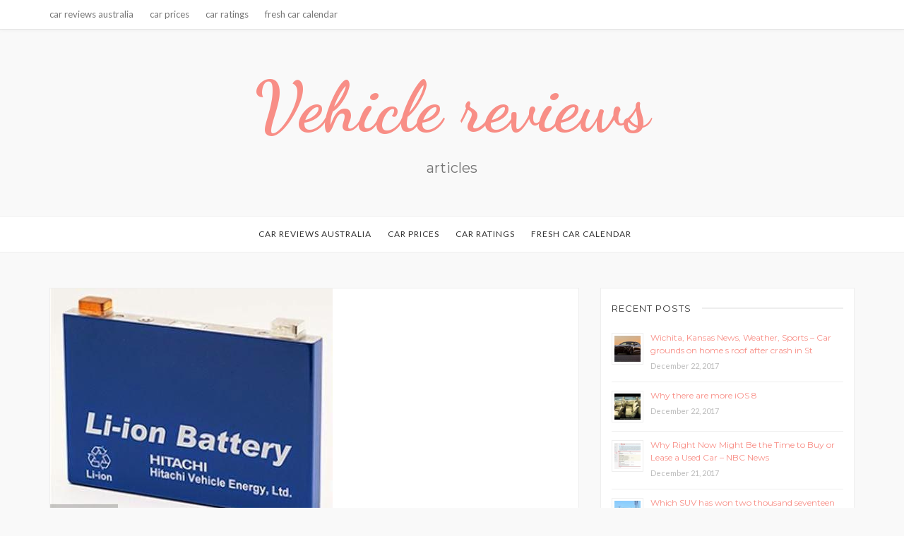

--- FILE ---
content_type: text/html; charset=UTF-8
request_url: http://autolimarbozik.com/2017/06/21/2018-lincoln-navigator-sports-plush-interior/
body_size: 9402
content:
<!DOCTYPE html>
<html lang="en-US" prefix="og: http://ogp.me/ns#">
<head>
	<meta charset="UTF-8" />
	<meta name="viewport" content="width=device-width, initial-scale=1" />
	<link rel="profile" href="http://gmpg.org/xfn/11" />
	<link rel="pingback" href="http://autolimarbozik.com/xmlrpc.php" />
	<title>2018 Lincoln Navigator Sports Plush Interior, Aluminum Assets, Fox Business &#8211; Vehicle reviews</title>

<!-- This site is optimized with the Yoast SEO plugin v2.3.5 - https://yoast.com/wordpress/plugins/seo/ -->
<link rel="canonical" href="http://autolimarbozik.com/2017/06/21/2018-lincoln-navigator-sports-plush-interior/" />
<meta property="og:locale" content="en_US" />
<meta property="og:type" content="article" />
<meta property="og:title" content="2018 Lincoln Navigator Sports Plush Interior, Aluminum Assets, Fox Business - Vehicle reviews" />
<meta property="og:description" content="2018 Lincoln Navigator Sports Plush Interior, Aluminum Figure Lincoln introduces the two thousand eighteen Lincoln Navigator at the Fresh York International Auto Showcase on Wednesday, April 12, 2017. ( Lincoln ) Interior of the two thousand eighteen Lincoln Navigator ( Lincoln ) Lincoln is bringing &hellip;" />
<meta property="og:url" content="http://autolimarbozik.com/2017/06/21/2018-lincoln-navigator-sports-plush-interior/" />
<meta property="og:site_name" content="Vehicle reviews" />
<meta property="article:tag" content="atlanta georgia car crash news articles" />
<meta property="article:tag" content="ram car group philippines news" />
<meta property="article:section" content="car prices" />
<meta property="article:published_time" content="2017-06-21T10:30:07+00:00" />
<meta property="og:image" content="http://autolimarbozik.com/wp-content/uploads/2017/09/2018-lincoln-navigator-sports-plush-interior_2-1.jpg" />
<meta name="twitter:card" content="summary"/>
<meta name="twitter:description" content="2018 Lincoln Navigator Sports Plush Interior, Aluminum Figure Lincoln introduces the two thousand eighteen Lincoln Navigator at the Fresh York International Auto Showcase on Wednesday, April 12, 2017. ( Lincoln ) Interior of the two thousand eighteen Lincoln Navigator ( Lincoln ) Lincoln is bringing [&hellip;]"/>
<meta name="twitter:title" content="2018 Lincoln Navigator Sports Plush Interior, Aluminum Assets, Fox Business - Vehicle reviews"/>
<meta name="twitter:domain" content="Vehicle reviews"/>
<meta name="twitter:image" content="http://autolimarbozik.com/wp-content/uploads/2017/09/2018-lincoln-navigator-sports-plush-interior_2-1.jpg"/>
<!-- / Yoast SEO plugin. -->

<link rel='dns-prefetch' href='//fonts.googleapis.com' />
<link rel='dns-prefetch' href='//s.w.org' />
<link rel="alternate" type="application/rss+xml" title="Vehicle reviews &raquo; Feed" href="http://autolimarbozik.com/feed/" />
<link rel="alternate" type="application/rss+xml" title="Vehicle reviews &raquo; Comments Feed" href="http://autolimarbozik.com/comments/feed/" />
<link rel="alternate" type="application/rss+xml" title="Vehicle reviews &raquo; 2018 Lincoln Navigator Sports Plush Interior, Aluminum Assets, Fox Business Comments Feed" href="http://autolimarbozik.com/2017/06/21/2018-lincoln-navigator-sports-plush-interior/feed/" />
		<script type="text/javascript">
			window._wpemojiSettings = {"baseUrl":"https:\/\/s.w.org\/images\/core\/emoji\/2.2.1\/72x72\/","ext":".png","svgUrl":"https:\/\/s.w.org\/images\/core\/emoji\/2.2.1\/svg\/","svgExt":".svg","source":{"concatemoji":"http:\/\/autolimarbozik.com\/wp-includes\/js\/wp-emoji-release.min.js?ver=4.7.14"}};
			!function(a,b,c){function d(a){var b,c,d,e,f=String.fromCharCode;if(!k||!k.fillText)return!1;switch(k.clearRect(0,0,j.width,j.height),k.textBaseline="top",k.font="600 32px Arial",a){case"flag":return k.fillText(f(55356,56826,55356,56819),0,0),!(j.toDataURL().length<3e3)&&(k.clearRect(0,0,j.width,j.height),k.fillText(f(55356,57331,65039,8205,55356,57096),0,0),b=j.toDataURL(),k.clearRect(0,0,j.width,j.height),k.fillText(f(55356,57331,55356,57096),0,0),c=j.toDataURL(),b!==c);case"emoji4":return k.fillText(f(55357,56425,55356,57341,8205,55357,56507),0,0),d=j.toDataURL(),k.clearRect(0,0,j.width,j.height),k.fillText(f(55357,56425,55356,57341,55357,56507),0,0),e=j.toDataURL(),d!==e}return!1}function e(a){var c=b.createElement("script");c.src=a,c.defer=c.type="text/javascript",b.getElementsByTagName("head")[0].appendChild(c)}var f,g,h,i,j=b.createElement("canvas"),k=j.getContext&&j.getContext("2d");for(i=Array("flag","emoji4"),c.supports={everything:!0,everythingExceptFlag:!0},h=0;h<i.length;h++)c.supports[i[h]]=d(i[h]),c.supports.everything=c.supports.everything&&c.supports[i[h]],"flag"!==i[h]&&(c.supports.everythingExceptFlag=c.supports.everythingExceptFlag&&c.supports[i[h]]);c.supports.everythingExceptFlag=c.supports.everythingExceptFlag&&!c.supports.flag,c.DOMReady=!1,c.readyCallback=function(){c.DOMReady=!0},c.supports.everything||(g=function(){c.readyCallback()},b.addEventListener?(b.addEventListener("DOMContentLoaded",g,!1),a.addEventListener("load",g,!1)):(a.attachEvent("onload",g),b.attachEvent("onreadystatechange",function(){"complete"===b.readyState&&c.readyCallback()})),f=c.source||{},f.concatemoji?e(f.concatemoji):f.wpemoji&&f.twemoji&&(e(f.twemoji),e(f.wpemoji)))}(window,document,window._wpemojiSettings);
		</script>
		<style type="text/css">
img.wp-smiley,
img.emoji {
	display: inline !important;
	border: none !important;
	box-shadow: none !important;
	height: 1em !important;
	width: 1em !important;
	margin: 0 .07em !important;
	vertical-align: -0.1em !important;
	background: none !important;
	padding: 0 !important;
}
</style>
<link rel='stylesheet' id='bootstrap-css'  href='http://autolimarbozik.com/wp-content/themes/marlin-lite/libs/bootstrap/css/bootstrap.min.css?ver=3.3.5' type='text/css' media='all' />
<link rel='stylesheet' id='font-awesome-css'  href='http://autolimarbozik.com/wp-content/themes/marlin-lite/libs/font-awesome/css/font-awesome.min.css?ver=4.6.3' type='text/css' media='all' />
<link rel='stylesheet' id='chosen-css'  href='http://autolimarbozik.com/wp-content/themes/marlin-lite/libs/chosen/chosen.min.css?ver=1.6.2' type='text/css' media='all' />
<link rel='stylesheet' id='marlin-lite-style-css'  href='http://autolimarbozik.com/wp-content/themes/marlin-lite/style.css?ver=1.0.5' type='text/css' media='all' />
<link rel='stylesheet' id='marlin-lite-googlefonts-css'  href='https://fonts.googleapis.com/css?family=Dancing+Script%3A700%7CMontserrat%3A400%2C700%7CLato&#038;subset=latin%2Clatin-ext' type='text/css' media='all' />
<link rel='https://api.w.org/' href='http://autolimarbozik.com/wp-json/' />
<link rel="EditURI" type="application/rsd+xml" title="RSD" href="http://autolimarbozik.com/xmlrpc.php?rsd" />
<link rel="wlwmanifest" type="application/wlwmanifest+xml" href="http://autolimarbozik.com/wp-includes/wlwmanifest.xml" /> 
<meta name="generator" content="WordPress 4.7.14" />
<link rel='shortlink' href='http://autolimarbozik.com/?p=587' />
<link rel="alternate" type="application/json+oembed" href="http://autolimarbozik.com/wp-json/oembed/1.0/embed?url=http%3A%2F%2Fautolimarbozik.com%2F2017%2F06%2F21%2F2018-lincoln-navigator-sports-plush-interior%2F" />
<link rel="alternate" type="text/xml+oembed" href="http://autolimarbozik.com/wp-json/oembed/1.0/embed?url=http%3A%2F%2Fautolimarbozik.com%2F2017%2F06%2F21%2F2018-lincoln-navigator-sports-plush-interior%2F&#038;format=xml" />
    <style type="text/css">
        
    </style>
    	
</head>
<body class="post-template-default single single-post postid-587 single-format-standard">
    <div id="wrapper">
        <div class="topbar">
            <div class="container">
                <ul id="menu-main" class="topbar-menu pull-left"><li id="menu-item-15820" class="menu-item menu-item-type-taxonomy menu-item-object-category menu-item-15820"><a title="car reviews australia" href="http://autolimarbozik.com/category/car-reviews-australia/">car reviews australia</a></li>
<li id="menu-item-15821" class="menu-item menu-item-type-taxonomy menu-item-object-category current-post-ancestor current-menu-parent current-post-parent menu-item-15821"><a title="car prices" href="http://autolimarbozik.com/category/car-prices/">car prices</a></li>
<li id="menu-item-15822" class="menu-item menu-item-type-taxonomy menu-item-object-category menu-item-15822"><a title="car ratings" href="http://autolimarbozik.com/category/car-ratings/">car ratings</a></li>
<li id="menu-item-15823" class="menu-item menu-item-type-taxonomy menu-item-object-category menu-item-15823"><a title="fresh car calendar" href="http://autolimarbozik.com/category/new-car-calendar/">fresh car calendar</a></li>
</ul>                <div class="social pull-right">
                        									    									     				                </div>
            </div>
        </div><!-- topbar -->
		<header id="masthead" class="site-header" role="banner">
			<div class="site-branding">
									<h1 class="site-title"><a href="http://autolimarbozik.com/" rel="home">Vehicle reviews</a></h1>
					<h2 class="site-description">articles</h2>
							</div>
			<nav id="nav-wrapper">
				<div class="container">                
					<a href="javascript:void(0)" class="toggle-menu"><i class="fa fa-bars"></i></a>
					<ul id="menu-main-1" class="vtmenu"><li class="menu-item menu-item-type-taxonomy menu-item-object-category menu-item-15820"><a title="car reviews australia" href="http://autolimarbozik.com/category/car-reviews-australia/">car reviews australia</a></li>
<li class="menu-item menu-item-type-taxonomy menu-item-object-category current-post-ancestor current-menu-parent current-post-parent menu-item-15821"><a title="car prices" href="http://autolimarbozik.com/category/car-prices/">car prices</a></li>
<li class="menu-item menu-item-type-taxonomy menu-item-object-category menu-item-15822"><a title="car ratings" href="http://autolimarbozik.com/category/car-ratings/">car ratings</a></li>
<li class="menu-item menu-item-type-taxonomy menu-item-object-category menu-item-15823"><a title="fresh car calendar" href="http://autolimarbozik.com/category/new-car-calendar/">fresh car calendar</a></li>
</ul>          
				</div>
			</nav><!-- #navigation -->
        </header><!-- #masthead -->

		<div id="content" class="container">
			<div class="row">
	<div class="col-md-8 site-main">
					
<article id="post-587" class="post-587 post type-post status-publish format-standard has-post-thumbnail hentry category-car-prices tag-atlanta-georgia-car-crash-news-articles tag-ram-car-group-philippines-news">

  <div class="post-inner">
	
	  		<div class="marlin-thumbnail">
			<a href="http://autolimarbozik.com/2017/06/21/2018-lincoln-navigator-sports-plush-interior/" title="2018 Lincoln Navigator Sports Plush Interior, Aluminum Assets, Fox Business">
				<img width="400" height="341" src="http://autolimarbozik.com/wp-content/uploads/2017/09/2018-lincoln-navigator-sports-plush-interior_2-1.jpg" class="attachment-post-thumbnail size-post-thumbnail wp-post-image" alt="" srcset="http://autolimarbozik.com/wp-content/uploads/2017/09/2018-lincoln-navigator-sports-plush-interior_2-1.jpg 400w, http://autolimarbozik.com/wp-content/uploads/2017/09/2018-lincoln-navigator-sports-plush-interior_2-1-300x256.jpg 300w" sizes="(max-width: 400px) 100vw, 400px" />				<span class="marlin-format-icon"></span>
			</a>
			<div class="marlin-categories"><a href="http://autolimarbozik.com/category/car-prices/" rel="category tag">car prices</a></div>
		</div>
	                      
		<div class="entry-content">
			<h1 class="entry-title">2018 Lincoln Navigator Sports Plush Interior, Aluminum Assets, Fox Business</h1>
			<div class="entry-summary">
				<p></p>
<p></p>
<h1>2018 Lincoln Navigator Sports Plush Interior, Aluminum Figure</h1>
<p> Lincoln introduces the two thousand eighteen Lincoln Navigator at the Fresh York International Auto Showcase on Wednesday, April 12, 2017. ( Lincoln ) </p>
<p> Interior of the two thousand eighteen Lincoln Navigator ( Lincoln ) </p>
<p>Lincoln is bringing a host of luxurious features to the next-generation Navigator, which will make its official debut Wednesday at the kickoff to the two thousand seventeen Fresh York International Auto Showcase.<span id="more-587"></span></p>
<p>Proceed Reading Below</p>
<p>The Navigator is getting its very first top-to-bottom redesign in a decade, providing Lincoln a stronger competitor in a business predominated by General Motors&rsquo; (GM) stable of full-size SUVs. Lincoln has experienced rapid sales growth, yet the Navigator has lagged behind. Lincoln&rsquo;s most recognizable nameplate was outsold by the Cadillac Escalade two-to-one in 2016.</p>
<p>The two thousand eighteen Navigator is aimed at buyers looking for plush luxury vehicles. Lincoln will drop a Three.5-liter, twin turbocharged V6 under the rubber hood, generating a projected four hundred fifty horsepower. But executives and designers emphasized creature comforts fitting Lincoln&rsquo;s &ldquo;quiet luxury&rdquo; strategy, such as massaging seats and wireless movie streaming to built-in TV screens.</p>
<p>Lincoln also switched the Navigator to an aluminum assets, cutting almost two hundred pounds from the vehicle&rsquo;s weight.</p>
<p>Lincoln President Kumar Galhotra touted the Navigator&rsquo;s best-in-class gam room and tech-friendly cabin, with USB ports accompanying all three rows. The Navigator is tooled with a 12-inch instrument cluster, Ford&rsquo;s SYNC three system with Apple (AAPL) CarPlay and Android Auto, and an optional wireless phone charger located in the center console. A brighter heads-up display is designed to be viewable while wearing sunglasses.</p>
<p>Elsewhere, the Navigator&rsquo;s leather seats include built-in rubdown, heating and cooling functions for front passengers, while seats in the third row are power-reclining. The panoramic roof is the largest in any SUV, Galhotra noted.</p>
<p>Proceed Reading Below</p>
<p>2018 Lincoln Navigator (FOX Business/Matthew Rocco) </p>
<p>2018 Lincoln Navigator (FOX Business/Matthew Rocco) </p>
<p>2018 Lincoln Navigator (FOX Business/Matthew Rocco) </p>
<p>Other high-end features available in the Navigator include rear-seat entertainment, a 20-speaker sound system and trailer backup assist, which Ford has suggested in its F-Series trucks. Lincoln will also suggest a Black Label Yacht Club trim, plus two other Black Label options on the Navigator.</p>
<p>&ldquo;When designing the Navigator, we put an emphasis on ultra-luxury touch points,&rdquo; said David Woodhouse, Lincoln&rsquo;s design director.</p>
<p>Molly Cosgrove, brand manager for the Navigator, said Lincoln believes the two thousand eighteen Navigator will appeal to families with combined household income of $200,000 per year.</p>
<p>The Navigator will proceed to be built in Kentucky. Sales are expected to begin in the fall of 2017.</p>
<p>Automakers are showcasing a number of fresh luxury SUVs and crossovers at the Fresh York auto demonstrate, capitalizing on sturdy request. As such, Lincoln sees the Navigator accelerating the brand&rsquo;s sales growth once it hits showrooms. Lincoln&rsquo;s U.S. sales were up 8.7% in the very first quarter of 2017. In China, Lincoln has more than doubled its volume through March.</p>
<p>In addition to the Navigator, Lincoln is investing in fresh perks aimed at winning over luxury buyers.</p>
<p>Lincoln said its at-home test drive service will expand beyond the Dallas area. Another service, dubbed Lincoln Chauffeur, permits Lincoln owners to book a private driver for their own vehicles. Lincoln Chauffeur recently launched as a pilot program in Miami, and it will arrive in San Diego in the next few weeks.</p>
<p>With the revival of the Continental, Lincoln began a pick-up and delivery program that comes standard with fresh models.</p>
<p>This summer, Lincoln will begin a partnership with The Surf Lodge in the Hamptons, the sensational Fresh York hotspot.</p>
<p></p>
<h4>Related movie:</h4>
<p><iframe width="1170" height="658" src="https://www.youtube.com/embed/0dfBUvWOj3w?feature=oembed" frameborder="0" allowfullscreen></iframe></p>
							</div>
			
						<div class="vt-post-tags">
				<a href="http://autolimarbozik.com/tag/atlanta-georgia-car-crash-news-articles/" rel="tag">atlanta georgia car crash news articles</a> <a href="http://autolimarbozik.com/tag/ram-car-group-philippines-news/" rel="tag">ram car group philippines news</a>			</div>
			
			<footer class="entry-footer">
				<div class="post-time pull-left">
										<a href="http://autolimarbozik.com/2017/06/21/">
						June 21, 2017					</a>
				</div>
								<div class="social-share share-buttons">
					<a target="_blank" href="https://www.facebook.com/sharer/sharer.php?u=http://autolimarbozik.com/2017/06/21/2018-lincoln-navigator-sports-plush-interior/"><i class="fa fa-facebook"></i></a>
					<a target="_blank" href="https://twitter.com/home?status=Check%20out%20this%20article:%202018+Lincoln+Navigator+Sports+Plush+Interior%2C+Aluminum+Assets%2C+Fox+Business%20-%20http://autolimarbozik.com/2017/06/21/2018-lincoln-navigator-sports-plush-interior/"><i class="fa fa-twitter"></i></a>                    			
					<a target="_blank" href="https://pinterest.com/pin/create/button/?url=http://autolimarbozik.com/2017/06/21/2018-lincoln-navigator-sports-plush-interior/&media=http://autolimarbozik.com/wp-content/uploads/2017/09/2018-lincoln-navigator-sports-plush-interior_2-1.jpg&description=2018 Lincoln Navigator Sports Plush Interior, Aluminum Assets, Fox Business"><i class="fa fa-pinterest"></i></a>
					<a target="_blank" href="https://plus.google.com/share?url=http://autolimarbozik.com/2017/06/21/2018-lincoln-navigator-sports-plush-interior/"><i class="fa fa-google-plus"></i></a>
				</div>
			</footer>

			
	<nav class="navigation post-navigation" role="navigation">
		<h2 class="screen-reader-text">Post navigation</h2>
		<div class="nav-links"><div class="nav-previous"><a href="http://autolimarbozik.com/2017/06/20/2017-volvo-xc90-specs-pictures-trims-colors/" rel="prev">2017 Volvo XC90 Specs, Pictures, Trims, Colors</a></div><div class="nav-next"><a href="http://autolimarbozik.com/2017/06/21/2018-malibu-mid-size-car-hybrid-car-chevrolet/" rel="next">2018 Malibu Mid-Size Car &#8211; Hybrid Car, Chevrolet</a></div></div>
	</nav>						<!-- Leave reply -->
	<div id="respond" class="comment-respond">
		<h3 id="reply-title" class="comment-reply-title">Leave a Reply <small><a rel="nofollow" id="cancel-comment-reply-link" href="/2017/06/21/2018-lincoln-navigator-sports-plush-interior/#respond" style="display:none;">Cancel</a></small></h3>			<form action="http://autolimarbozik.com/wp-comments-post.php" method="post" id="commentform" class="comment-form" novalidate>
				
    <textarea name="comment" id="message" class="textarea-form" placeholder="Comment"  rows="1"></textarea><div class="row"><div class="col-sm-6"><input type="text" name="author" id="name" class="input-form" placeholder="Name*"/></div>
<div class="col-sm-6"><input type="text" name="email" id="email" class="input-form" placeholder="Email*"/></div>
<div class="col-sm-12"><input type="text" name="website" id="website" class="input-form" placeholder="Website"/></div></div>
<p class="form-submit"><input name="submit" type="submit" id="comment_submit" class="submit" value="Submit" /> <input type='hidden' name='comment_post_ID' value='587' id='comment_post_ID' />
<input type='hidden' name='comment_parent' id='comment_parent' value='0' />
</p>			</form>
			</div><!-- #respond -->
	<!-- Leave reply -->			
		</div><!-- post-content -->
		
  </div><!-- post-inner -->
		
</article><!-- #post-## -->			</div><!-- .site-main -->
        

<div class="col-md-4 sidebar">
  <aside id="sidebar">
	<style>
.rpwe-block ul{list-style:none!important;margin-left:0!important;padding-left:0!important;}.rpwe-block li{border-bottom:1px solid #eee;margin-bottom:10px;padding-bottom:10px;list-style-type: none;}.rpwe-block a{display:inline!important;text-decoration:none;}.rpwe-block h3{background:none!important;clear:none;margin-bottom:0!important;margin-top:0!important;font-weight:400;font-size:12px!important;line-height:1.5em;}.rpwe-thumb{border:1px solid #EEE!important;box-shadow:none!important;margin:2px 10px 2px 0;padding:3px!important;}.rpwe-summary{font-size:12px;}.rpwe-time{color:#bbb;font-size:11px;}.rpwe-comment{color:#bbb;font-size:11px;padding-left:5px;}.rpwe-alignleft{display:inline;float:left;}.rpwe-alignright{display:inline;float:right;}.rpwe-aligncenter{display:block;margin-left: auto;margin-right: auto;}.rpwe-clearfix:before,.rpwe-clearfix:after{content:"";display:table !important;}.rpwe-clearfix:after{clear:both;}.rpwe-clearfix{zoom:1;}
</style>
	<div id="rpwe_widget-2" class="widget rpwe_widget recent-posts-extended"><h4 class="widget-title">Recent Posts</h4><div  class="rpwe-block "><ul class="rpwe-ul"><li class="rpwe-li rpwe-clearfix"><a class="rpwe-img" href="http://autolimarbozik.com/2017/12/22/wichita-kansas-news-weather-sports-car-lands-on/"  rel="bookmark"><img width="45" height="45" src="http://autolimarbozik.com/wp-content/uploads/2017/12/10-lowest-auto-loan-interest-rates-in-the-u_1-100x100.jpg" class="rpwe-alignleft rpwe-thumb the-post-thumbnail wp-post-image" alt="Wichita, Kansas News, Weather, Sports &#8211; Car grounds on home s roof after crash in St" srcset="http://autolimarbozik.com/wp-content/uploads/2017/12/10-lowest-auto-loan-interest-rates-in-the-u_1-100x100.jpg 100w, http://autolimarbozik.com/wp-content/uploads/2017/12/10-lowest-auto-loan-interest-rates-in-the-u_1-150x150.jpg 150w" sizes="(max-width: 45px) 100vw, 45px" /></a><h3 class="rpwe-title"><a href="http://autolimarbozik.com/2017/12/22/wichita-kansas-news-weather-sports-car-lands-on/" title="Permalink to Wichita, Kansas News, Weather, Sports &#8211; Car grounds on home s roof after crash in St" rel="bookmark">Wichita, Kansas News, Weather, Sports &#8211; Car grounds on home s roof after crash in St</a></h3><time class="rpwe-time published" datetime="2017-12-22T15:16:48+00:00">December 22, 2017</time></li><li class="rpwe-li rpwe-clearfix"><a class="rpwe-img" href="http://autolimarbozik.com/2017/12/22/why-there-are-more-ios-8/"  rel="bookmark"><img width="45" height="45" src="http://autolimarbozik.com/wp-content/uploads/2017/12/why-there-are-more-ios-8_1-100x100.jpg" class="rpwe-alignleft rpwe-thumb the-post-thumbnail wp-post-image" alt="Why there are more iOS 8" srcset="http://autolimarbozik.com/wp-content/uploads/2017/12/why-there-are-more-ios-8_1-100x100.jpg 100w, http://autolimarbozik.com/wp-content/uploads/2017/12/why-there-are-more-ios-8_1-150x150.jpg 150w" sizes="(max-width: 45px) 100vw, 45px" /></a><h3 class="rpwe-title"><a href="http://autolimarbozik.com/2017/12/22/why-there-are-more-ios-8/" title="Permalink to Why there are more iOS 8" rel="bookmark">Why there are more iOS 8</a></h3><time class="rpwe-time published" datetime="2017-12-22T13:14:30+00:00">December 22, 2017</time></li><li class="rpwe-li rpwe-clearfix"><a class="rpwe-img" href="http://autolimarbozik.com/2017/12/21/why-right-now-might-be-the-time-to-buy-or-lease-a/"  rel="bookmark"><img width="45" height="45" src="http://autolimarbozik.com/wp-content/uploads/2017/12/why-right-now-might-be-the-time-to-buy-or-lease-a_2-100x100.jpg" class="rpwe-alignleft rpwe-thumb the-post-thumbnail wp-post-image" alt="Why Right Now Might Be the Time to Buy or Lease a Used Car &#8211; NBC News" srcset="http://autolimarbozik.com/wp-content/uploads/2017/12/why-right-now-might-be-the-time-to-buy-or-lease-a_2-100x100.jpg 100w, http://autolimarbozik.com/wp-content/uploads/2017/12/why-right-now-might-be-the-time-to-buy-or-lease-a_2-150x150.jpg 150w" sizes="(max-width: 45px) 100vw, 45px" /></a><h3 class="rpwe-title"><a href="http://autolimarbozik.com/2017/12/21/why-right-now-might-be-the-time-to-buy-or-lease-a/" title="Permalink to Why Right Now Might Be the Time to Buy or Lease a Used Car &#8211; NBC News" rel="bookmark">Why Right Now Might Be the Time to Buy or Lease a Used Car &#8211; NBC News</a></h3><time class="rpwe-time published" datetime="2017-12-21T19:56:51+00:00">December 21, 2017</time></li><li class="rpwe-li rpwe-clearfix"><a class="rpwe-img" href="http://autolimarbozik.com/2017/12/20/which-suv-has-won-2017-wheels-car-of-the-year/"  rel="bookmark"><img width="45" height="45" src="http://autolimarbozik.com/wp-content/uploads/2017/12/carjacking-suspect-dead-after-shootout-with-police_1-45x45.jpg" class="rpwe-alignleft rpwe-thumb the-post-thumbnail wp-post-image" alt="Which SUV has won two thousand seventeen Wheels Car of The Year, Queensland Times" srcset="http://autolimarbozik.com/wp-content/uploads/2017/12/carjacking-suspect-dead-after-shootout-with-police_1-45x45.jpg 45w, http://autolimarbozik.com/wp-content/uploads/2017/12/carjacking-suspect-dead-after-shootout-with-police_1-150x150.jpg 150w, http://autolimarbozik.com/wp-content/uploads/2017/12/carjacking-suspect-dead-after-shootout-with-police_1-100x100.jpg 100w" sizes="(max-width: 45px) 100vw, 45px" /></a><h3 class="rpwe-title"><a href="http://autolimarbozik.com/2017/12/20/which-suv-has-won-2017-wheels-car-of-the-year/" title="Permalink to Which SUV has won two thousand seventeen Wheels Car of The Year, Queensland Times" rel="bookmark">Which SUV has won two thousand seventeen Wheels Car of The Year, Queensland Times</a></h3><time class="rpwe-time published" datetime="2017-12-20T17:52:10+00:00">December 20, 2017</time></li><li class="rpwe-li rpwe-clearfix"><a class="rpwe-img" href="http://autolimarbozik.com/2017/12/19/what-is-the-grading-system-in-japanese-auctions/"  rel="bookmark"><img width="45" height="45" src="http://autolimarbozik.com/wp-content/uploads/2017/12/2015-ford-kuga-new-car-sales-price-car-news_2-45x45.jpg" class="rpwe-alignleft rpwe-thumb the-post-thumbnail wp-post-image" alt="What is the Grading System in Japanese Auctions? Car News &#8211; SBT Japan Japanese Used Cars Exporter" srcset="http://autolimarbozik.com/wp-content/uploads/2017/12/2015-ford-kuga-new-car-sales-price-car-news_2-45x45.jpg 45w, http://autolimarbozik.com/wp-content/uploads/2017/12/2015-ford-kuga-new-car-sales-price-car-news_2-150x150.jpg 150w, http://autolimarbozik.com/wp-content/uploads/2017/12/2015-ford-kuga-new-car-sales-price-car-news_2-100x100.jpg 100w" sizes="(max-width: 45px) 100vw, 45px" /></a><h3 class="rpwe-title"><a href="http://autolimarbozik.com/2017/12/19/what-is-the-grading-system-in-japanese-auctions/" title="Permalink to What is the Grading System in Japanese Auctions? Car News &#8211; SBT Japan Japanese Used Cars Exporter" rel="bookmark">What is the Grading System in Japanese Auctions? Car News &#8211; SBT Japan Japanese Used Cars Exporter</a></h3><time class="rpwe-time published" datetime="2017-12-19T13:06:58+00:00">December 19, 2017</time></li><li class="rpwe-li rpwe-clearfix"><a class="rpwe-img" href="http://autolimarbozik.com/2017/12/05/update-suspects-still-at-large-after-attempted/"  rel="bookmark"><img width="45" height="45" src="http://autolimarbozik.com/wp-content/uploads/2017/12/0-car-finance-what-s-the-catch-aussie-car-loans_3-3-45x45.jpg" class="rpwe-alignleft rpwe-thumb the-post-thumbnail wp-post-image" alt="Update: Suspects still at large after attempted armed robbery, manhunt &#8211; Berkeleyside" srcset="http://autolimarbozik.com/wp-content/uploads/2017/12/0-car-finance-what-s-the-catch-aussie-car-loans_3-3-45x45.jpg 45w, http://autolimarbozik.com/wp-content/uploads/2017/12/0-car-finance-what-s-the-catch-aussie-car-loans_3-3-150x150.jpg 150w, http://autolimarbozik.com/wp-content/uploads/2017/12/0-car-finance-what-s-the-catch-aussie-car-loans_3-3-100x100.jpg 100w" sizes="(max-width: 45px) 100vw, 45px" /></a><h3 class="rpwe-title"><a href="http://autolimarbozik.com/2017/12/05/update-suspects-still-at-large-after-attempted/" title="Permalink to Update: Suspects still at large after attempted armed robbery, manhunt &#8211; Berkeleyside" rel="bookmark">Update: Suspects still at large after attempted armed robbery, manhunt &#8211; Berkeleyside</a></h3><time class="rpwe-time published" datetime="2017-12-05T12:29:35+00:00">December 5, 2017</time></li><li class="rpwe-li rpwe-clearfix"><a class="rpwe-img" href="http://autolimarbozik.com/2017/12/04/upcoming-new-suvs-in-india-in-rs-10-lakh-15-lakh/"  rel="bookmark"><img width="45" height="45" src="http://autolimarbozik.com/wp-content/uploads/2017/12/0-car-finance-what-s-the-catch-aussie-car-loans_3-1-100x100.jpg" class="rpwe-alignleft rpwe-thumb the-post-thumbnail wp-post-image" alt="Upcoming Fresh SUVs in India in Rs ten lakh &#8211; fifteen Lakh Price Range" srcset="http://autolimarbozik.com/wp-content/uploads/2017/12/0-car-finance-what-s-the-catch-aussie-car-loans_3-1-100x100.jpg 100w, http://autolimarbozik.com/wp-content/uploads/2017/12/0-car-finance-what-s-the-catch-aussie-car-loans_3-1-150x150.jpg 150w" sizes="(max-width: 45px) 100vw, 45px" /></a><h3 class="rpwe-title"><a href="http://autolimarbozik.com/2017/12/04/upcoming-new-suvs-in-india-in-rs-10-lakh-15-lakh/" title="Permalink to Upcoming Fresh SUVs in India in Rs ten lakh &#8211; fifteen Lakh Price Range" rel="bookmark">Upcoming Fresh SUVs in India in Rs ten lakh &#8211; fifteen Lakh Price Range</a></h3><time class="rpwe-time published" datetime="2017-12-04T15:09:23+00:00">December 4, 2017</time></li><li class="rpwe-li rpwe-clearfix"><a class="rpwe-img" href="http://autolimarbozik.com/2017/11/27/tragic-medical-examiner-says-driver-sped-off-after/"  rel="bookmark"><img width="45" height="45" src="http://autolimarbozik.com/wp-content/uploads/2017/11/tragic-medical-examiner-says-driver-sped-off-after_1-100x100.jpg" class="rpwe-alignleft rpwe-thumb the-post-thumbnail wp-post-image" alt="Tragic: Medical examiner says driver sped off after spotting squad car; cousins killed" srcset="http://autolimarbozik.com/wp-content/uploads/2017/11/tragic-medical-examiner-says-driver-sped-off-after_1-100x100.jpg 100w, http://autolimarbozik.com/wp-content/uploads/2017/11/tragic-medical-examiner-says-driver-sped-off-after_1-150x150.jpg 150w" sizes="(max-width: 45px) 100vw, 45px" /></a><h3 class="rpwe-title"><a href="http://autolimarbozik.com/2017/11/27/tragic-medical-examiner-says-driver-sped-off-after/" title="Permalink to Tragic: Medical examiner says driver sped off after spotting squad car; cousins killed" rel="bookmark">Tragic: Medical examiner says driver sped off after spotting squad car; cousins killed</a></h3><time class="rpwe-time published" datetime="2017-11-27T14:58:08+00:00">November 27, 2017</time></li><li class="rpwe-li rpwe-clearfix"><a class="rpwe-img" href="http://autolimarbozik.com/2017/11/16/these-cars-from-geneva-motor-show-are-coming-to/"  rel="bookmark"><img width="45" height="45" src="http://autolimarbozik.com/wp-content/uploads/2017/11/the-sports-car-that-runs-on-saltwater-vehicle-goes_2-45x45.jpg" class="rpwe-alignleft rpwe-thumb the-post-thumbnail wp-post-image" alt="These cars from Geneva Motor Showcase are coming to India: Upcoming Launches, News &#8211; India Today" srcset="http://autolimarbozik.com/wp-content/uploads/2017/11/the-sports-car-that-runs-on-saltwater-vehicle-goes_2-45x45.jpg 45w, http://autolimarbozik.com/wp-content/uploads/2017/11/the-sports-car-that-runs-on-saltwater-vehicle-goes_2-150x150.jpg 150w, http://autolimarbozik.com/wp-content/uploads/2017/11/the-sports-car-that-runs-on-saltwater-vehicle-goes_2-100x100.jpg 100w" sizes="(max-width: 45px) 100vw, 45px" /></a><h3 class="rpwe-title"><a href="http://autolimarbozik.com/2017/11/16/these-cars-from-geneva-motor-show-are-coming-to/" title="Permalink to These cars from Geneva Motor Showcase are coming to India: Upcoming Launches, News &#8211; India Today" rel="bookmark">These cars from Geneva Motor Showcase are coming to India: Upcoming Launches, News &#8211; India Today</a></h3><time class="rpwe-time published" datetime="2017-11-16T11:14:17+00:00">November 16, 2017</time></li><li class="rpwe-li rpwe-clearfix"><a class="rpwe-img" href="http://autolimarbozik.com/2017/11/09/the-five-most-advanced-driverless-cars-available/"  rel="bookmark"><img width="45" height="45" src="http://autolimarbozik.com/wp-content/uploads/2017/11/the-five-most-advanced-driverless-cars-available_2-100x100.jpg" class="rpwe-alignleft rpwe-thumb the-post-thumbnail wp-post-image" alt="The five most advanced driverless cars available in 2016, RAC Drive" srcset="http://autolimarbozik.com/wp-content/uploads/2017/11/the-five-most-advanced-driverless-cars-available_2-100x100.jpg 100w, http://autolimarbozik.com/wp-content/uploads/2017/11/the-five-most-advanced-driverless-cars-available_2-150x150.jpg 150w" sizes="(max-width: 45px) 100vw, 45px" /></a><h3 class="rpwe-title"><a href="http://autolimarbozik.com/2017/11/09/the-five-most-advanced-driverless-cars-available/" title="Permalink to The five most advanced driverless cars available in 2016, RAC Drive" rel="bookmark">The five most advanced driverless cars available in 2016, RAC Drive</a></h3><time class="rpwe-time published" datetime="2017-11-09T16:36:17+00:00">November 9, 2017</time></li><li class="rpwe-li rpwe-clearfix"><a class="rpwe-img" href="http://autolimarbozik.com/2017/11/06/the-2016-american-made-index-news/" rel="bookmark"><img class="rpwe-alignleft rpwe-thumb rpwe-default-thumb" src="http://placehold.it/45x45/f0f0f0/ccc" alt="The two thousand sixteen American-Made Index News" width="45" height="45"></a><h3 class="rpwe-title"><a href="http://autolimarbozik.com/2017/11/06/the-2016-american-made-index-news/" title="Permalink to The two thousand sixteen American-Made Index News" rel="bookmark">The two thousand sixteen American-Made Index News</a></h3><time class="rpwe-time published" datetime="2017-11-06T12:33:00+00:00">November 6, 2017</time></li><li class="rpwe-li rpwe-clearfix"><a class="rpwe-img" href="http://autolimarbozik.com/2017/10/31/teen-charged-in-car-chase-leading-to-crash-that/"  rel="bookmark"><img width="45" height="45" src="http://autolimarbozik.com/wp-content/uploads/2017/10/dodge-unveils-one-seat-840-horsepower-muscle-car_1-100x100.jpg" class="rpwe-alignleft rpwe-thumb the-post-thumbnail wp-post-image" alt="Teenage Charged In Car Pursue Leading To Crash That Killed 4-Year-Old &#8211; Hartford Courant" srcset="http://autolimarbozik.com/wp-content/uploads/2017/10/dodge-unveils-one-seat-840-horsepower-muscle-car_1-100x100.jpg 100w, http://autolimarbozik.com/wp-content/uploads/2017/10/dodge-unveils-one-seat-840-horsepower-muscle-car_1-150x150.jpg 150w" sizes="(max-width: 45px) 100vw, 45px" /></a><h3 class="rpwe-title"><a href="http://autolimarbozik.com/2017/10/31/teen-charged-in-car-chase-leading-to-crash-that/" title="Permalink to Teenage Charged In Car Pursue Leading To Crash That Killed 4-Year-Old &#8211; Hartford Courant" rel="bookmark">Teenage Charged In Car Pursue Leading To Crash That Killed 4-Year-Old &#8211; Hartford Courant</a></h3><time class="rpwe-time published" datetime="2017-10-31T13:20:38+00:00">October 31, 2017</time></li><li class="rpwe-li rpwe-clearfix"><a class="rpwe-img" href="http://autolimarbozik.com/2017/10/26/suzuki-sx4-s-cross-2016-review-auto-express/"  rel="bookmark"><img width="45" height="45" src="http://autolimarbozik.com/wp-content/uploads/2017/10/0-car-finance-what-s-the-catch-aussie-car-loans_3-12-100x100.jpg" class="rpwe-alignleft rpwe-thumb the-post-thumbnail wp-post-image" alt="Suzuki SX4 S-Cross two thousand sixteen review, Auto Express" srcset="http://autolimarbozik.com/wp-content/uploads/2017/10/0-car-finance-what-s-the-catch-aussie-car-loans_3-12-100x100.jpg 100w, http://autolimarbozik.com/wp-content/uploads/2017/10/0-car-finance-what-s-the-catch-aussie-car-loans_3-12-150x150.jpg 150w" sizes="(max-width: 45px) 100vw, 45px" /></a><h3 class="rpwe-title"><a href="http://autolimarbozik.com/2017/10/26/suzuki-sx4-s-cross-2016-review-auto-express/" title="Permalink to Suzuki SX4 S-Cross two thousand sixteen review, Auto Express" rel="bookmark">Suzuki SX4 S-Cross two thousand sixteen review, Auto Express</a></h3><time class="rpwe-time published" datetime="2017-10-26T17:11:20+00:00">October 26, 2017</time></li><li class="rpwe-li rpwe-clearfix"><a class="rpwe-img" href="http://autolimarbozik.com/2017/10/24/stufa-catalitica-a-metano/"  rel="bookmark"><img width="45" height="45" src="http://autolimarbozik.com/wp-content/uploads/2017/10/stufa-catalitica-a-metano_1-100x100.jpg" class="rpwe-alignleft rpwe-thumb the-post-thumbnail wp-post-image" alt="Stufa catalitica a metano" srcset="http://autolimarbozik.com/wp-content/uploads/2017/10/stufa-catalitica-a-metano_1-100x100.jpg 100w, http://autolimarbozik.com/wp-content/uploads/2017/10/stufa-catalitica-a-metano_1-150x150.jpg 150w" sizes="(max-width: 45px) 100vw, 45px" /></a><h3 class="rpwe-title"><a href="http://autolimarbozik.com/2017/10/24/stufa-catalitica-a-metano/" title="Permalink to Stufa catalitica a metano" rel="bookmark">Stufa catalitica a metano</a></h3><time class="rpwe-time published" datetime="2017-10-24T16:42:52+00:00">October 24, 2017</time></li><li class="rpwe-li rpwe-clearfix"><a class="rpwe-img" href="http://autolimarbozik.com/2017/10/16/self-driving-tesla-was-involved-in-fatal-crash-u/"  rel="bookmark"><img width="45" height="45" src="http://autolimarbozik.com/wp-content/uploads/2017/10/self-driving-tesla-was-involved-in-fatal-crash-u_2-100x100.jpg" class="rpwe-alignleft rpwe-thumb the-post-thumbnail wp-post-image" alt="Self-Driving Tesla Was Involved in Fatal Crash, U" srcset="http://autolimarbozik.com/wp-content/uploads/2017/10/self-driving-tesla-was-involved-in-fatal-crash-u_2-100x100.jpg 100w, http://autolimarbozik.com/wp-content/uploads/2017/10/self-driving-tesla-was-involved-in-fatal-crash-u_2-150x150.jpg 150w" sizes="(max-width: 45px) 100vw, 45px" /></a><h3 class="rpwe-title"><a href="http://autolimarbozik.com/2017/10/16/self-driving-tesla-was-involved-in-fatal-crash-u/" title="Permalink to Self-Driving Tesla Was Involved in Fatal Crash, U" rel="bookmark">Self-Driving Tesla Was Involved in Fatal Crash, U</a></h3><time class="rpwe-time published" datetime="2017-10-16T13:21:56+00:00">October 16, 2017</time></li></ul></div><!-- Generated by http://wordpress.org/plugins/recent-posts-widget-extended/ --></div>  </aside>
</div>
			</div><!-- #end row-->
		</div><!-- #end container-->
	
		<footer id="colophon" class="site-footer">

			<div class="container">
	
				<div class="copyright">Copyright &copy; 2026 <a href="http://autolimarbozik.com/" title="Vehicle reviews" ><span>Vehicle reviews</span></a>. All rights reserved.<br>Theme: marlin-lite by <a href="/" target="_blank" title="VolThemes"><span>VolThemes</span></a>. Powered by .</div>		
			</div><!-- .container -->
		
		</footer><!-- #colophon -->
	
</div><!-- #end wrapper-->

<script type='text/javascript' src='http://autolimarbozik.com/wp-content/themes/marlin-lite/libs/fitvids/fitvids.js?ver=4.7.14'></script>
<script type='text/javascript' src='http://autolimarbozik.com/wp-content/themes/marlin-lite/libs/chosen/chosen.jquery.min.js?ver=4.7.14'></script>
<script type='text/javascript' src='http://autolimarbozik.com/wp-content/themes/marlin-lite/assets/js/marlin-scripts.js?ver=4.7.14'></script>
<script type='text/javascript' src='http://autolimarbozik.com/wp-includes/js/comment-reply.min.js?ver=4.7.14'></script>
<script type='text/javascript' src='http://autolimarbozik.com/wp-includes/js/wp-embed.min.js?ver=4.7.14'></script>
<script defer src="https://static.cloudflareinsights.com/beacon.min.js/vcd15cbe7772f49c399c6a5babf22c1241717689176015" integrity="sha512-ZpsOmlRQV6y907TI0dKBHq9Md29nnaEIPlkf84rnaERnq6zvWvPUqr2ft8M1aS28oN72PdrCzSjY4U6VaAw1EQ==" data-cf-beacon='{"version":"2024.11.0","token":"937e9eae800448019ad6ffdbc9c909a9","r":1,"server_timing":{"name":{"cfCacheStatus":true,"cfEdge":true,"cfExtPri":true,"cfL4":true,"cfOrigin":true,"cfSpeedBrain":true},"location_startswith":null}}' crossorigin="anonymous"></script>
</body>
</html>

--- FILE ---
content_type: text/css
request_url: http://autolimarbozik.com/wp-content/themes/marlin-lite/style.css?ver=1.0.5
body_size: 6781
content:
/*
==  THEME DETAILS  ===================================================================
    
    Theme Name: Marlin lite
    Theme URI: http://volthemes.com/theme/marlin-lite/
    Description: Marlin Lite is an elegant, clean and modern WordPress theme. Built with Bootstrap framework which is absolutely responsive layout and perfect look on any device. The content focused design with straightforward functionality and provides you more flexibility and ease-of-use for your site. It can be used for creative bloggers, personal and also suitable for photographers, business, corporate and other professionals websites. Marlin Lite offers additional two custom widget i.e. About and Latest Posts and including changing the color scheme. The theme options are powered by Customizer. You can check out the demo at http://volthemes.com/demo/marlin-lite/ for a closer look.
	Version: 1.0.5

    Author: VolThemes
    Author URI: http://volthemes.com/

	License: GNU General Public License v2 or later
	License URI: http://www.gnu.org/licenses/gpl-2.0.html

	Text Domain: marlin-lite
	Domain Path: /languages/
	
	Tags: blog, food-and-drink, photography, two-columns, right-sidebar, translation-ready, custom-background, custom-colors, custom-header, custom-menu, editor-style, featured-images, flexible-header, full-width-template, post-formats, sticky-post, theme-options, threaded-comments

	======================================================================================
*/

body {
    background-color: #f9f9f9;
    color: #333;
    font-family: "Lato", sans-serif;
    font-size: 13px;
    line-height: 25px;
}
h1, h2, h3, h4, h5, h6 {
    font-family: "Montserrat", sans-serif;
    font-weight: normal;
    line-height: normal;
    margin: 0 0 15px 0;
    -ms-word-wrap: break-word;
    word-wrap: break-word;
}
h1 {font-size: 28px;}
h2 {font-size: 26px;}
h3 {font-size: 24px;}
h4 {font-size: 22px;}
h5 {font-size: 20px;}
h6 {font-size: 18px;}
p {margin: 0 0 20px 0;}

img {
    display: inline-block;
    vertical-align: middle;
    max-width: 100%;
    height: auto;
}
a {
    color: #f88e86;
    text-decoration: none;
	-webkit-transition: all 0.3s ease-in-out;
	-moz-transition: all 0.3s ease-in-out;
	-o-transition: all 0.3s ease-in-out;
	transition: all 0.3s ease-in-out;
	outline: none;
}
a:hover,
a:focus {
    color: #f88e86;
    outline: none;
    text-decoration: none;
}
a:active {
    outline: none;
}
body a img {
    transition: all 0.5s ease;
}
body a img:hover {
    opacity: 0.8;
}
iframe,
select {
    max-width: 100%;
}
input:focus {
    outline: none
}
input,
textarea {
    max-width: 100%;
}
.widget ul {
    list-style: outside none none;
    margin: 0;
    padding: 0;
}
.widget ul ul {
    padding-left: 15px;
}
.searchform input {
    border: 1px solid #ddd;
    line-height: 35px;
    padding: 0 10px;
    width: 100%;
}
.widget select {
    width: 100%;
}

/*-------------------------------*/
/*          WORDPRESS CORE
/*-------------------------------*/
.sticky {} .screen-reader-text {} .gallery-caption {} .bypostauthor {} .alignnone {
    margin: 5px 20px 20px 0;
}
.aligncenter,
div.aligncenter {
    display: block;
    margin: 5px auto 5px auto;
}
.alignright {
    float: right;
    margin: 5px 0 20px 20px;
}
.alignleft {
    float: left;
    margin: 5px 20px 20px 0;
}
a img.alignright {
    float: right;
    margin: 5px 0 20px 20px;
}
a img.alignnone {
    margin: 5px 20px 20px 0;
}
a img.alignleft {
    float: left;
    margin: 5px 20px 20px 0;
}
a img.aligncenter {
    display: block;
    margin-left: auto;
    margin-right: auto
}
.wp-caption {
    max-width: 100%;
    text-align: center;
}
.wp-caption.alignnone {
    margin: 5px 20px 20px 0;
}
.wp-caption.alignleft {
    margin: 5px 20px 20px 0;
}
.wp-caption.alignright {
    margin: 5px 0 20px 20px;
}
.wp-caption img {
    border: 0 none;
    height: auto;
    margin: 0;
    max-width: 100%;
    padding: 0;
    width: auto;
}
.wp-caption p.wp-caption-text {
    font-size: inherit;
    font-style: italic;
    color: inherit;
    line-height: 17px;
    margin: 8px 0 0;
}
table,
th,
td {
    border: 1px solid rgba(0, 0, 0, 0.08);
}
th,
td {
    padding: 0.4em;
    text-align: center;
}
table {
    border-collapse: separate;
    border-spacing: 0;
    border: none;
    margin: 0 0 1.6em;
    table-layout: auto;
    width: 100%;
}
th {
    border-width: 0 1px 1px 1px;
}
td {
    border-width: 0 1px 1px 1px;
}
th {
    border-width: 0 1px 1px 0px;
}
td {
    border-width: 0 1px 1px 0px;
}
tbody tr th {
    font-weight: 400;
}
tbody tr:first-child th {
    border-top-width: 1px;
}
tr td:first-child,
tr th:first-child {
    border-left-width: 1px;
}
table tbody tr:first-child td,
table thead tr:first-child th,
table tbody tr:first-child td,
table thead tr:first-child th {
    border-top-width: 1px;
}
table thead + tbody tr:first-child td,
table thead + tbody tr:first-child td,
table tfoot + tbody tr:first-child td {
    border-top-width: 0;
}
blockquote {
    border-left: 5px solid #000;
}
label {
    font-weight: 500;
}
dt,
dd {
    line-height: inherit;
}

/* -------------------------------------------------- */
/* Forms
/* -------------------------------------------------- */
button,
input[type="button"],
input[type="reset"],
input[type="submit"] {
	border: 1px solid #ccc;
	border-radius: 3px;
	background: #ccc;
	color: #fff;
	-webkit-appearance: button; /* Corrects inability to style clickable 'input' types in iOS */
	padding: 4px 15px;
}

button:hover,
input[type="button"]:hover,
input[type="reset"]:hover,
input[type="submit"]:hover {
	opacity: 0.6;
}

input[type="checkbox"],
input[type="radio"] {
	padding: 0; /* Addresses excess padding in IE8/9 */
}

input[type="search"] {
	-webkit-appearance: textfield; /* Addresses appearance set to searchfield in S5, Chrome */
	-webkit-box-sizing: content-box; /* Addresses box sizing set to border-box in S5, Chrome (include -moz to future-proof) */
	-moz-box-sizing:    content-box;
	box-sizing:         content-box;
}

input[type="search"]::-webkit-search-decoration { /* Corrects inner padding displayed oddly in S5, Chrome on OSX */
	-webkit-appearance: none;
}
button::-moz-focus-inner,
input::-moz-focus-inner { /* Corrects inner padding and border displayed oddly in FF3/4 www.sitepen.com/blog/2008/05/14/the-devils-in-the-details-fixing-dojos-toolbar-buttons/ */
	border: 0;
	padding: 0;
}
input[type="text"],
input[type="email"],
input[type="url"],
input[type="password"],
input[type="search"],
textarea {
	border-radius: 3px;
	color: #666;
}
input[type="text"]:focus,
input[type="email"]:focus,
input[type="url"]:focus,
input[type="password"]:focus,
input[type="search"]:focus,
textarea:focus {
	color: #111;
}

/*--- Contact Form 7 ---*/
.wpcf7-form .wpcf7-form-control {
    border: 1px solid #e6e6e6;
    min-width: 50%;
}
.wpcf7 input[type="text"], 
.wpcf7 input[type="email"], 
.wpcf7 input[type="url"], 
.wpcf7 input[type="password"],
.wpcf7 textarea {
    background-color: #f5f5f5;
    border: 1px solid #e6e6e6;
    border-radius: 0;
    outline-color: transparent;
    outline-style: none;
    padding: 8px;
    width: 100%;
}
.wpcf7 input[type="submit"] {
	border-radius: 0;
	box-shadow: none;
	cursor: pointer; /* Improves usability and consistency of cursor style between image-type 'input' and others */
	-webkit-appearance: button; /* Corrects inability to style clickable 'input' types in iOS */
	font-size: 14px;
	font-size: 1.4rem;
	line-height: 1;
	outline-color: transparent;
	outline-style: none;
	padding: 1em 1em 0.9em;
	text-shadow: 0;
	width: 100%;
	-webkit-transition: all 0.2s ease-in-out;
	-moz-transition: all 0.2s ease-in-out;
	-o-transition: all 0.2s ease-in-out;
	transition: all 0.2s ease-in-out;
}
.wpcf7 input[type="submit"]:hover {
	opacity: 0.6;
	-webkit-transition: all 0.2s ease-in-out;
	-moz-transition: all 0.2s ease-in-out;
	-o-transition: all 0.2s ease-in-out;
	transition: all 0.2s ease-in-out;
}

/* --- Topbar --- */
.topbar {
    background: #fff;
	border-bottom: 1px solid #e5e5e5;
	  -moz-box-shadow: 0 1px 5px rgba(190, 190, 190, 0.16);
	  -webkit-box-shadow: 0 1px 5px rgba(190, 190, 190, 0.16);
	  -o-box-shadow: 0 1px 5px rgba(190, 190, 190, 0.16);
	box-shadow: 0 1px 5px rgba(190, 190, 190, 0.16);
    overflow: hidden;
    padding: 8px 0;
}
.topbar-menu {
    list-style: outside none none;
    margin: 0;
    padding: 0;
}
.topbar-menu > li {
    display: inline;
    margin-right: 20px;
}
.topbar-menu li a, .topbar .social a {
    color: #777;
}
.topbar-menu li a:hover, .topbar .social a:hover {
	color: #333;
}
.topbar .social a {
    margin: 0 0 0 10px;
}

/*--- Header ---*/
header {
    text-align: center;
}
header a {}
.site-header h1 {
	font-family: Dancing Script, sans-serif;
	font-size: 100px;
}
.site-header h2 {
	font-weight: normal;
	line-height: 1.846153846;
	color: #757575;
}
.site-branding .header-image {
	display: block;
	margin: 0 auto;
}
.site-branding {
	margin: 0;
	padding: 50px 0;
	text-align: center;
}
.custom-logo-link {
	display: block;
	padding: 0 0 15px;
}
.site-title {
	font-weight: 300;
	margin: 0;
}
.site-title a {
	text-decoration: none;
}
.site-description {
	font-size: 20px;
	margin: 0;
	padding-top: 8px;
}
.logo-header-wrapper, .logo-header-wrapper-center {
	padding: 28px 14px;
	padding: 2rem 1rem;
}
.logo-header-wrapper-center {
	text-align: center;
}
.image-header-wrapper {}

.container {
	-webkit-transition:all 0.3s ease 0s;
	-moz-transition:all 0.3s ease 0s;
	-o-transition:all 0.3s ease 0s;
	transition: all 0.3s ease 0s;
}

/*--- Menu ---*/
#nav-wrapper {
    background: #fff none repeat scroll 0 0;
    border-bottom: 1px solid #eee;
    border-top: 1px solid #eee;
    margin-bottom: 50px;
    position: relative;
}
.toggle-menu {
    display: none;
}
.vtmenu {
    padding: 0;
    text-align: center;
}
#nav-wrapper ul {
    list-style: outside none none;
    margin: 0;
}
#nav-wrapper .vtmenu li {
    display: inline-block;
    margin-right: 20px;
}
#nav-wrapper .vtmenu a {
    color: #333;
    display: block;
    font-size: 12px;
    font-weight: 400;
    letter-spacing: 1px;
    line-height: 50px;
    text-transform: uppercase;
}
#nav-wrapper .vtmenu .current-menu-item > a,
#nav-wrapper .vtmenu a:hover {
    color: #f88e86;
}
#nav-wrapper .menu-item-has-children {
    position: relative;
    z-index: 20;
}
#nav-wrapper .sub-menu {
    background: #fff;
    left: 0;
    margin: 0;
    min-width: 230px;
    padding: 0;
    position: absolute;
    text-align: left;
    top: 100%;
    opacity: 0;
    transform: translateY(50px);
    transition: all 0.3s ease 0s;
    visibility: hidden;
}
#nav-wrapper .sub-menu .sub-menu {
    left: 100%;
    top: 0;
}
#nav-wrapper .sub-menu li {
    display: block;
	margin: 0;
}
#nav-wrapper .vtmenu .sub-menu a {
    border-top: 1px solid #eee;
    display: block;
    font-size: 11px;
    line-height: 40px;
    padding: 0 15px;
    transition: none 0s ease 0s;
    width: 100%;
    position: relative;
}
#nav-wrapper .vtmenu .sub-menu a .caret {
    border-style: solid;
    border-width: 4px;
    border-color: transparent transparent transparent #666;
    display: inline-block;
    height: 0;
    right: 15px;
    vertical-align: middle;
    width: 0;
    position: absolute;
    top: 50%;
    transform: translateY(-50%);
}
#nav-wrapper .sub-menu a:hover {
    color: #f88e86;
}

/*----- POST -----*/
#content .post-inner {
	background: #fff;
	border: 1px solid #eee;
}
#content .post-inner, .widget{
	-moz-box-shadow: 0 5px 3px -5px rgba(190, 190, 190, 0.3);
	-webkit-box-shadow: 0 5px 3px -5px rgba(190, 190, 190, 0.3);
	-o-box-shadow: 0 5px 3px -5px rgba(190, 190, 190, 0.3);
    box-shadow: 0 5px 3px -5px rgba(190, 190, 190, 0.3);
}
#main.vt-blog-standard article {
	border: 1px solid #eee;
}
#content article {
	background: #fff;
    margin-bottom: 50px;
}
#content article:last-of-type {
	margin-bottom: 15px;
}
#content article .entry-content {
    padding: 20px 30px 30px;
}
#content article .entry-title {
    line-height: 45px;
    margin: 0 0 5px;
    position: relative;
    text-align: center;
}
article .entry-title > a,
.slide-content .entry-title > a {
    color: #333;
    font-size: 20px;
    font-weight: 400;
    letter-spacing: 0;
    text-decoration: none;
    text-transform: uppercase;
}
.slide-content .entry-title > a {
    color: #fff;
}
article a:hover,
.entry-meta a {
    color: #f88e86;
}
#content article .entry-meta {
    text-align: center;
}
.entry-meta a {
    margin: 0 10px;
}
#content article .entry-meta .post-date,
#content article .entry-meta .socials,
.slide-content .entry-meta .post-date,
.slide-content .entry-meta .socials {
    display: inline-block;
    margin: 0;
}
#content article .entry-meta .post-date {
    margin: 0 0 20px;
    padding: 0;
    text-align: center;
}
#content article .entry-meta .post-date time {
    color: #888;
    font-size: 11px;
    letter-spacing: 1px;
    padding: 3px 7px;
    text-transform: capitalize;
}
#content article .entry-meta .socials,
.slide-content .entry-meta .socials {
    list-style: outside none none;
    margin: 0 0 0 15px;
    padding: 0;
}
#content article .entry-meta .socials li,
.slide-content .entry-meta .socials li {
    display: inline-block;
    margin-right: 15px;
}
#content article .entry-meta .socials li a,
.slide-content .entry-meta .socials li a {
    color: #888;
    font-size: 13px;
    text-decoration: none;
}
#content article .entry-meta .socials li a:hover {
    color: #f88e86;
}
#content article .entry-summary {
    color: #555;
    letter-spacing: 0.5px;
    line-height: 30px;
    margin: 30px 0;
    text-align: justify;
}
#content article .link-more {
    border-bottom: 1px solid;
    color: #888;
    display: inline-block;
    font-size: 10px;
    font-weight: normal;
    letter-spacing: 2px;
    line-height: 30px;
    position: relative;
    text-transform: uppercase;
}
#content article .link-more:hover {
    color: #f88e86;
}
#content article .readmore {
    text-align: center;
    margin-bottom: 10px;
}
.single #content .nav-links {
	border: medium none;
}
.marlin-thumbnail {
    opacity: 1;
    position: relative;
}
.marlin-page-thumbnail img {
	display: block;
	margin: 0 auto;
}
.marlin-format-icon:hover {
    opacity: 1;
}
.marlin-format-icon {
    background: url(assets/images/bg_hover.png) repeat;
    height: 100%;
    left: 0;
    opacity: 0;
    position: absolute;
    top: 0;
    width: 100%;
    -webkit-transition: opacity 600ms ease;
    -moz-transition: opacity 600ms ease;
    -ms-transition: opacity 600ms ease;
    -o-transition: opacity 600ms ease;
}
.marlin-thumbnail .marlin-categories {
    background-color: rgba(0, 0, 0, 0.20);
    bottom: 0;
    color: #fff;
    position: absolute;
    margin: 0;
    text-align: center;
    padding: 5px 10px;
    right: 0;
    -webkit-transition-duration: 0.3s;
    -moz-transition-duration: 0.3s;
    -ms-transition-duration: 0.3s;
    -o-transition-duration: 0.3s;
    transition-duration: 0.3s;
    z-index: 9;
}
.marlin-thumbnail .marlin-categories {
    left: 0;
    right: auto;
}
.marlin-thumbnail .marlin-categories:hover {
    background-color: rgba(0, 0, 0, 0.65);
}
.marlin-thumbnail .marlin-categories a {
    color: #fff;
    font-size: 12px;
    font-style: italic;
    font-family: Dancing Script;
    font-size: 15px;
    font-weight: 700;
    letter-spacing: 2px;
    text-transform: capitalize;
}
.marlin-thumbnail .marlin-categories a:hover {
    border-bottom: 1px dotted;
}
.entry-footer {
    border: 1px dashed #eee;
    margin-bottom: 25px;
    padding: 15px;
    text-align: center;
}
.vt-post-tags {
    margin-bottom: 25px;
}
.entry-footer .post-time.pull-left {
    padding-right: 0;
}
.entry-footer .post-time.pull-left {
    border: medium none;
}
.entry-content .social-share a {
    background: #999 none repeat scroll 0 0;
    border-radius: 30px;
    color: #fff;
    display: inline-block;
    height: 30px;
    line-height: 30px;
    margin: 0 10px;
    width: 30px;
}
.post-footer > div {
    display: inline;
}
.entry-content .social-share a:hover,
.about-social a:hover {
    background-color: #f88e86;
    color: #fff;
    border-color: transparent;
}
.post-footer.entry-content::before {
    background: rgba(0, 0, 0, 0) none repeat scroll 0 0;
}

/*----- WIDGET -----*/
.widget {
    background: #fff none repeat scroll 0 0;
    border: 1px solid #eee;
    margin-bottom: 20px;
    padding: 20px 15px;
    position: relative;
}
.error-page .widget {
	margin-top: 20px;
}
.widget:last-child {
    margin-bottom: 0;
}
.widget-title {
    color: #333;
    font-size: 13px;
    font-weight: 400;
    letter-spacing: 1px;
    margin-bottom: 25px;
    overflow: hidden;
    position: relative;
    text-transform: uppercase;
}
.widget-title::after {
    background: #ddd;
    content: "";
    height: 1px;
    margin-left: 15px;
    position: absolute;
    top: 50%;
    transform: translateY(-50%);
    width: 100%;
}
.widget > ul {
    padding: 0;
    margin: 0;
}
.widget a:hover {
    color: #f88e86;
}

/*----- WIDGET ABOUT -----*/
.about-widget {
    text-align: center;
}
.about-img {
    margin-bottom: 10px;
}
.about-title {
    color: #333;
    font-size: 11px;
    letter-spacing: 2px;
    text-align: center;
    text-transform: uppercase;
}
.about-description {
    margin: 0;
    text-align: center;
}
.about-social a {
    background: rgba(0, 0, 0, 0) none repeat scroll 0 0;
    border: 1px solid #ddd;
    border-radius: 30px;
    color: #aaa;
    display: inline-block;
    font-size: 13px;
    height: 30px;
    line-height: 30px;
    margin: 0 5px 10px;
    text-align: center;
    width: 30px;
}
.about-social a:last-child {
    margin-right: 0;
}

/*----- WIDGET LATEST POSTS -----*/
.latest-post li,
.widget_categories ul li {
    border-bottom: 1px dashed #ebebeb;
    display: inline-block;
    line-height: 45px;
    width: 100%;
}
.latest-post li:last-child,
.widget_categories li:last-child {
    border-bottom: none;
    padding-bottom: 0;
}
.latest-post li .post-image {
    float: left;
    margin-right: 10px;
}
.latest-post li .post-image img {
    width: 100%;
}
.latest-post li .post-item-text {
    overflow: hidden;
}
.latest-post .post-item-text h4 {
    line-height: 25px;
    margin-bottom: 0;
}
.latest-post .post-item-text h4 a {
    color: #555;
    font-size: 13px;
}
.latest-post .post-item-text h4 a:hover {
    color: #f88e86;
}
.latest-post .post-item-text .entry-meta,
.entry-meta a {
    color: #aaa;
    font-family: Montserrat;
    font-size: 12px;
    letter-spacing: 0;
    line-height: normal;
    padding: 0;
}
.latest-post .post-item-text .entry-meta {
    margin: 0;
    padding: 0;
}
.latest-post li {
    margin-bottom: 15px;
    padding-bottom: 15px;
}

/*--- Pagination ---*/
.pagination {
	display: block;
}
.nav-links {
	background: #fff;
	border: 1px solid #ededed;
    clear: both;
    margin: 10px 0 25px;
    overflow: hidden;
    padding: 10px;
}
.nav-links a {
    letter-spacing: 0.5px;
    position: relative;
}
.nav-links .page-numbers {
    padding: 0 15px;
}

.pagination .nav-links span {
	background: #f88e86;
	color: #fff;
	display: inline-block;
	margin: 0;
	padding: 5px 13px;
}
.pagination .nav-links a {
	background: #f4f3f4;
	color: #333;
	display: inline-block;
	font-size: 11px;
	font-weight: 400;
	letter-spacing: 0.5px;
	margin: 0;
	padding: 5px 13px;
	position: relative;
	text-transform: uppercase;
}

.nav-links .older {
    text-align: left;
}
.nav-links .newer {
    text-align: right;
}
.nav-links a:hover {
    color: #999;
}
.nav-links .older a:before,
.nav-links .newer a:after {
    font-family: "FontAwesome";
    top: 50%;
    transform: translatey(-50%);
}
.nav-links .older a:before {
    content: "\f100";
    padding-right: 5px;
}
.nav-links .newer a:after {
    content: "\f101";
    padding-left: 5px;
}
.nav-previous, .nav-next {
	width: 50%;
}
.nav-previous {
	float: left;
	text-align: left;
}
.nav-next {
	float: right;
	text-align: right;
}

/* -------------------------------------------------- */
/* Accessibility
/* -------------------------------------------------- */
/* Text meant only for screen readers */
.screen-reader-text {
    clip: rect(1px, 1px, 1px, 1px);
    position: absolute !important;
}
.screen-reader-text:hover,
.screen-reader-text:active,
.screen-reader-text:focus {
    background-color: #f1f1f1;
    border-radius: 3px;
    box-shadow: 0 0 2px 2px rgba(0, 0, 0, 0.6);
    -moz-box-shadow: 0 0 2px 2px rgba(0, 0, 0, 0.6);
    -webkit-box-shadow: 0 0 2px 2px rgba(0, 0, 0, 0.6);
    clip: auto !important;
    color: #21759b;
    display: block;
    font-size: 14px;
    font-weight: bold;
    height: auto;
    left: 5px;
    line-height: normal;
    padding: 15px 23px 14px;
    text-decoration: none;
    top: 5px;
    width: auto;
    z-index: 100000;
    /* Above WP toolbar */
}

/*----- COMMENTS -----*/
#comments .comment-list {
    margin-bottom: 50px;
    padding: 0;
}
#comments ol.comment-list,
#comments .comment > ol.children {
    list-style: none;
}
.comment-list .comment-body {
    border-bottom: 1px dashed #e9e9e9;
    margin-bottom: 30px;
    padding: 25px 25px 25px 0;
}
.comment-body .comment-author {
    float: left;
    margin-right: 22px;
}
.comment-body .comment-author img {
    border-radius: 50%;
    max-width: 70px;
}
.comment-body .comment-content {
    overflow: hidden;
}
.comment-body .comment-content .author-name {
    color: #333;
    display: inline-block;
    font-size: 11px;
    letter-spacing: 1px;
    margin-bottom: 0;
    margin-right: 20px;
    text-transform: uppercase;
}
.comment-body .comment-content .author-name a {
    color: inherit;
}
.comment-body .date-comment {
    font-size: 12px;
    color: #999;
}
.comment-body .date-comment a {
    color: inherit;
}
.comment-body .comment-content .reply {
    float: right;
}
.comment-body .comment-content .reply a {
    background: #eee none repeat scroll 0 0;
    border-radius: 30px;
    -moz-border-radius: 30px;
    -webkit-border-radius: 30px;
    color: #111;
    font-size: 10px;
    font-weight: normal;
    letter-spacing: 0.75px;
    margin-left: 10px;
    padding: 5px 10px;
}
.comment-body .comment-content .reply a:hover {
    text-decoration: none;
}
.comment-body .comment-content .comment-text {
    letter-spacing: 0.75px;
    margin-top: 10px;
}
.comment-body .comment-content .comment-text p {
    margin-bottom: 10px;
    color: #666;
}
#commentform .input-form,
#commentform .textarea-form {
    border: 1px solid #eee;
    line-height: 35px;
    margin-bottom: 20px;
    padding: 0 10px;
    width: 100%;
}
textarea#message {
    min-height: 150px;
}
#cancel-comment-reply-link {
    font-size: 18px;
    margin-left: 15px;
}


/* --- Author Box --- */
.vt-post-author {
    margin-bottom: 50px;
}
.vt-post-author .author-content {
    text-align: left;
}
.vt-post-author .author-content .author-title > a {
    color: #111;
}
.vt-post-author .author-content .author-social {
    color: #888;
    margin-right: 10px;
}
.author-content > p {
    margin-bottom: 10px;
}

/* --- Posts related --- */
.post-related,
#comments,
#respond {
    margin-bottom: 50px;
    text-align: left;
}
.post-related .entry-title {
    margin: 10px 0 0;
    text-align: center;
}
.post-related time {
    display: inline-block;
    text-align: center;
    width: 100%;
}
.post-related {
    text-align: center;
}

/* -- Page -- */
.vt-page .entry-title.page-title {
    font-size: 20px;
    margin: 25px 0;
}
.vt-page {
    background: #fff none repeat scroll 0 0;
    overflow: hidden;
}
.page-header {
    background: #fff none repeat scroll 0 0;
    border: 1px solid #eee;
    line-height: 50px;
    margin: 0 0 30px;
	padding: 0;
    position: relative;
    text-align: center;
}
.page-header .page-title {
	font-size: 20px;
	margin: 8px 0;
}

/*----- WIDGET CATEGORIES -----*/
.widget_categories li {
    color: #999;
    text-align: right;
}
.latest-post li,
.widget_categories ul li,
.widget_recent_comments li,
.widget_meta li {
    border-bottom: 1px dashed #ebebeb;
    display: inline-block;
    line-height: 45px;
    width: 100%;
}
.widget li:last-child {
    border-bottom: none;
}
.widget_categories ul li a {
    color: #333;
    float: left;
    font-size: 13px;
    letter-spacing: 0.5px;
}
.widget_categories ul li a:hover {
    color: #f88e86
}

/*--- TAGCLOUD ---*/
.tagcloud {
    text-align: center;
}
.tagcloud a,
.vt-post-tags a {
    border: 1px solid #eee;
    color: #666;
    display: inline-block;
    font-family: Montserrat;
    font-size: 10px !important;
    margin: 0 2px 5px;
    padding: 0 10px;
    text-align: center;
    text-transform: uppercase;
}

/*--- NAV MENU ---*/
.widget_nav_menu a,
.widget_pages a {
    border-bottom: 1px dashed #eee;
    color: #333;
    display: block;
    font-family: Montserrat;
    font-size: 11px;
    line-height: 40px;
    text-transform: uppercase;
}
.widget_mc4wp_widget input[type="email"] {
    line-height: 35px;
    padding: 0 5px;
    border: 1px solid #eee;
}

/*--- Mailchimp widget ---*/
.mc4wp-form label {
    color: #555;
    font-weight: 400;
    margin-bottom: 17px;
    text-align: center;
}
.widget_mc4wp_widget input[type="submit"] {
    background: #000 none repeat scroll 0 0;
    border: medium none;
    color: #fff;
    font-size: 11px;
    font-weight: bold;
    letter-spacing: 2px;
    line-height: 37px;
    padding: 0;
    text-align: center;
    text-transform: uppercase;
    width: 100%;
}
.widget_mc4wp_widget input[type="submit"]:hover {
    background-color: #f88e86;
}
.widget_mc4wp_widget .mc-submit {
    margin: 0;
}
#sidebar .instagram-pics {
    padding: 0;
    margin: 0 -6px;
    list-style: none;
}
#sidebar .instagram-pics li {
    display: inline-block;
    margin: 0 0 6px;
    padding: 0 3px;
    width: 33.3333%;
}

/*----- Footer -----*/
.site-footer {
    color: #fff;
    overflow: hidden;
    text-align: center;
}
.site-footer .null-instagram-feed {
    margin: 0;
    padding: 0;
}
.site-footer .null-instagram-feed .widget-title {
    display: none;
}
.copyright > p {
    margin: 0;
}
.copyright {
    color: #999;
    float: left;
	font-family: "Montserrat",sans-serif;
    font-size: 10px;
    font-weight: 400;
    letter-spacing: 2px;
    padding: 30px 0;
    text-transform: uppercase;
    width: 100%;
}

/* -------------------------------------------------- */
/* Media Queries
/* -------------------------------------------------- */
/* Does the same thing as <meta name="viewport" content="width=device-width">,
 * but in the future W3C standard way. -ms- prefix is required for IE10+ to
 * render responsive styling in Windows 8 "snapped" views; IE10+ does not honor
 * the meta tag. See https://core.trac.wordpress.org/ticket/25888.
 */
@-ms-viewport {
	width: device-width;
}
@viewport {
	width: device-width;
}
@media(min-width:768px) and (max-width:991px) {
	.site-header h1 {
		font-size: 75px;
	}
	.site-description {
		font-size: 17px;
	}
    .vt-blog-grid .post {
        width: 50%
    }
    .vt-blog-grid .post:nth-child(2n+1) {
        clear: both;
    }
/* End @media ================================================================== */}

@media (min-width: 768px) {
    .vtmenu {
        display: block;
    }
    #nav-wrapper .vtmenu .menu-item-has-children:hover > .sub-menu {
        visibility: visible;
        opacity: 1;
        transform: translateY(0);
    }
/* End @media ================================================================== */}

@media (max-width: 767px) {
	.topbar .pull-left, .social.pull-right {
		text-align: center;
		width: 100%;
	}
	.topbar-menu {
		padding-bottom: 5px;
	}
	.site-branding {
		padding: 30px 0;
	}
    .toggle-menu {
        display: inline-block;
        line-height: 50px;
        padding: 0 15px;
    }
    .vtmenu {
        border: 0 none;
        display: none;
        left: 0;
        margin: 0;
        padding: 0 15px;
        position: absolute;
        top: 100%;
        width: 100%;
        z-index: 20;
    }
    #nav-wrapper .vtmenu li {
        background: #fff;
        display: inline-block;
        float: left;
        line-height: inherit;
        margin: 0;
        text-align: left;
        width: 100%;
    }
    #nav-wrapper .vtmenu li a {
        background: #fff;
        border: medium none;
        color: #888;
        display: inline-block;
        line-height: 40px;
        padding-left: 15px;
        width: 100%;
    }
    #nav-wrapper .vtmenu .sub-menu a {
        border-color: transparent;
    }
    #nav-wrapper .vtmenu .menu-item-has-children > a {
        position: relative;
    }
    #nav-wrapper .sub-menu {
        background: rgba(0, 0, 0, 0) none repeat scroll 0 0;
        display: none;
        left: inherit;
        opacity: 1;
        padding-left: 15px;
        position: inherit;
        top: inherit;
        transform: none;
        visibility: inherit;
    }
    #nav-wrapper .vtmenu .caret::after {
        content: "\f107";
    }
    #nav-wrapper .sub-menu .dropdown > a .caret::after {
        content: "\f107";
    }
    #nav-wrapper .vtmenu .dropdown-toggle .caret,
    #nav-wrapper .sub-menu .dropdown > a .caret {
        border: medium none;
        height: 30px;
        padding: 5px;
        width: 30px;
    }
    #nav-wrapper .sub-menu .dropdown > a .caret {
        right: 0;
    }
    #nav-wrapper .vtmenu .dropdown-toggle .caret::after {
        color: #888;
        text-align: center;
        top: 50%;
        transform: translateY(-50%);
    }
    #nav-wrapper .vtmenu .caret::after {
        content: "\f107";
        font-family: "FontAwesome";
        font-size: 15px;
        left: inherit;
        position: absolute;
        top: 50%;
        transform: translate(-50%, -50%);
        -moz-transform: translate(-50%, -50%);
        -webkit-transform: translate(-50%, -50%);
    }
    #nav-wrapper .sub-menu .sub-menu {
        border: medium none;
        left: 0;
        position: relative;
        top: 0;
    }
    #nav-wrapper .sub-menu .dropdown > a .caret::after {
        content: "\f107";
    }
	#nav-wrapper {
		margin-bottom: 40px;
	}
    .vt-blog-grid .post {
        width: 100%
    }
	.site-footer {
		margin-top: 20px;
	}
	.chosen-container {
		display: inline;
	}
/* End @media ================================================================== */}

/* Maximum width of 640 pixels ----------- */
@media (max-width: 640px) {
	.site-header h1 {
		font-size: 35px;
	}
	.site-description {
		font-size: 13px;
	}
	#content article:last-of-type {
		margin-bottom: 0;
	}
	.pagination {
		margin: 10px 0;
	}
	.nav-links {
		margin: 5px 0 15px;
	}
/* End @media ================================================================== */}

/* Maximum width of 479 pixels ----------- */
@media (max-width: 479px) {
	.custom-logo {
		width: 85%;
	}
	.social-share.share-buttons > a {
		background: none;
		color: #ddd;
		display: inline;
		line-height: 1;
		margin: 0 3px;
	}
/* End @media ================================================================== */}

--- FILE ---
content_type: application/javascript
request_url: http://autolimarbozik.com/wp-content/themes/marlin-lite/assets/js/marlin-scripts.js?ver=4.7.14
body_size: 294
content:
(function($){
	"use strict";	
    $(document).ready(function() {
            
        if ( $('.post').length ) { $('.post').fitVids(); }
            
        if ( $('select').length ) { $('select').chosen(); }
        
        if ( $('.toggle-menu').length ) {
            $('.toggle-menu').click( function(){
                $('#nav-wrapper .vtmenu').toggle();
            } );
        }
        
        $('.vtmenu .caret').click( function() {
            var $submenu = $(this).closest('.menu-item-has-children').find(' > .sub-menu');
            
            $submenu.toggle();
            
            return false;
        });

    });
})(jQuery);